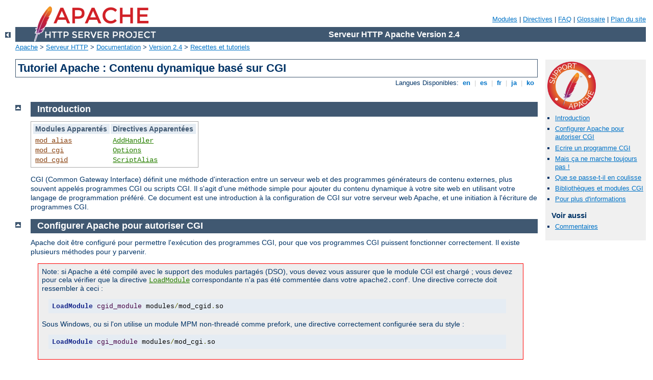

--- FILE ---
content_type: text/html
request_url: http://rezervace.smikof.cz/manual/fr/howto/cgi.html
body_size: 10834
content:
<?xml version="1.0" encoding="UTF-8"?>
<!DOCTYPE html PUBLIC "-//W3C//DTD XHTML 1.0 Strict//EN" "http://www.w3.org/TR/xhtml1/DTD/xhtml1-strict.dtd">
<html xmlns="http://www.w3.org/1999/xhtml" lang="fr" xml:lang="fr"><head>
<meta content="text/html; charset=UTF-8" http-equiv="Content-Type" />
<!--
        XXXXXXXXXXXXXXXXXXXXXXXXXXXXXXXXXXXXXXXXXXXXXXXXXXXXXXXXXXXXXXXXX
              This file is generated from xml source: DO NOT EDIT
        XXXXXXXXXXXXXXXXXXXXXXXXXXXXXXXXXXXXXXXXXXXXXXXXXXXXXXXXXXXXXXXXX
      -->
<title>Tutoriel Apache : Contenu dynamique basé sur CGI - Serveur HTTP Apache Version 2.4</title>
<link href="../../style/css/manual.css" rel="stylesheet" media="all" type="text/css" title="Main stylesheet" />
<link href="../../style/css/manual-loose-100pc.css" rel="alternate stylesheet" media="all" type="text/css" title="No Sidebar - Default font size" />
<link href="../../style/css/manual-print.css" rel="stylesheet" media="print" type="text/css" /><link rel="stylesheet" type="text/css" href="../../style/css/prettify.css" />
<script src="../../style/scripts/prettify.min.js" type="text/javascript">
</script>

<link href="../../images/favicon.ico" rel="shortcut icon" /></head>
<body id="manual-page"><div id="page-header">
<p class="menu"><a href="../mod/index.html">Modules</a> | <a href="../mod/directives.html">Directives</a> | <a href="http://wiki.apache.org/httpd/FAQ">FAQ</a> | <a href="../glossary.html">Glossaire</a> | <a href="../sitemap.html">Plan du site</a></p>
<p class="apache">Serveur HTTP Apache Version 2.4</p>
<img alt="" src="../../images/feather.png" /></div>
<div class="up"><a href="./index.html"><img title="&lt;-" alt="&lt;-" src="../../images/left.gif" /></a></div>
<div id="path">
<a href="http://www.apache.org/">Apache</a> &gt; <a href="http://httpd.apache.org/">Serveur HTTP</a> &gt; <a href="http://httpd.apache.org/docs/">Documentation</a> &gt; <a href="../index.html">Version 2.4</a> &gt; <a href="./index.html">Recettes et tutoriels</a></div><div id="page-content"><div id="preamble"><h1>Tutoriel Apache : Contenu dynamique basé sur CGI</h1>
<div class="toplang">
<p><span>Langues Disponibles: </span><a href="../../en/howto/cgi.html" hreflang="en" rel="alternate" title="English">&nbsp;en&nbsp;</a> |
<a href="../../es/howto/cgi.html" hreflang="es" rel="alternate" title="Español">&nbsp;es&nbsp;</a> |
<a href="../../fr/howto/cgi.html" title="Français">&nbsp;fr&nbsp;</a> |
<a href="../../ja/howto/cgi.html" hreflang="ja" rel="alternate" title="Japanese">&nbsp;ja&nbsp;</a> |
<a href="../../ko/howto/cgi.html" hreflang="ko" rel="alternate" title="Korean">&nbsp;ko&nbsp;</a></p>
</div>
</div>
<div id="quickview"><a href="https://www.apache.org/foundation/contributing.html" class="badge"><img src="../../images/SupportApache-small.png" alt="Support Apache!" /></a><ul id="toc"><li><img alt="" src="../../images/down.gif" /> <a href="#intro">Introduction</a></li>
<li><img alt="" src="../../images/down.gif" /> <a href="#configuring">Configurer Apache pour autoriser CGI</a></li>
<li><img alt="" src="../../images/down.gif" /> <a href="#writing">Ecrire un programme CGI</a></li>
<li><img alt="" src="../../images/down.gif" /> <a href="#troubleshoot">Mais ça ne marche toujours pas !</a></li>
<li><img alt="" src="../../images/down.gif" /> <a href="#behindscenes">Que se passe-t-il en coulisse</a></li>
<li><img alt="" src="../../images/down.gif" /> <a href="#libraries">Bibliothèques et modules CGI</a></li>
<li><img alt="" src="../../images/down.gif" /> <a href="#moreinfo">Pour plus d'informations</a></li>
</ul><h3>Voir aussi</h3><ul class="seealso"><li><a href="#comments_section">Commentaires</a></li></ul></div>
<div class="top"><a href="#page-header"><img alt="top" src="../../images/up.gif" /></a></div>
<div class="section">
<h2><a name="intro" id="intro">Introduction</a></h2>
    

    <table class="related"><tr><th>Modules Apparentés</th><th>Directives Apparentées</th></tr><tr><td><ul><li><code class="module"><a href="../mod/mod_alias.html">mod_alias</a></code></li><li><code class="module"><a href="../mod/mod_cgi.html">mod_cgi</a></code></li><li><code class="module"><a href="../mod/mod_cgid.html">mod_cgid</a></code></li></ul></td><td><ul><li><code class="directive"><a href="../mod/mod_mime.html#addhandler">AddHandler</a></code></li><li><code class="directive"><a href="../mod/core.html#options">Options</a></code></li><li><code class="directive"><a href="../mod/mod_alias.html#scriptalias">ScriptAlias</a></code></li></ul></td></tr></table>

    <p>CGI (Common Gateway Interface) définit une méthode d'interaction
    entre un serveur web et des programmes générateurs de contenu
    externes, plus souvent appelés programmes CGI ou scripts CGI.
    Il s'agit d'une méthode simple pour ajouter du contenu dynamique à votre site
    web en utilisant votre langage de programmation préféré.
    Ce document est une introduction à la configuration de CGI sur votre
    serveur web Apache, et une initiation à l'écriture de programmes
    CGI.</p>
  </div><div class="top"><a href="#page-header"><img alt="top" src="../../images/up.gif" /></a></div>
<div class="section">
<h2><a name="configuring" id="configuring">Configurer Apache pour autoriser CGI</a></h2>
    

    <p>Apache doit être configuré pour permettre l'exécution des
    programmes CGI, pour que vos programmes CGI puissent fonctionner
    correctement. Il existe plusieurs méthodes pour y parvenir.</p>

    <div class="warning">Note: si Apache a été compilé avec le support
    des modules partagés (DSO), vous devez vous assurer que le module CGI est
    chargé ; vous devez pour cela vérifier que la directive <code class="directive"><a href="../mod/mod_so.html#loadmodule">LoadModule</a></code> correspondante n'a pas été
    commentée dans votre <code>apache2.conf</code>. Une directive correcte
    doit ressembler à ceci :

    <pre class="prettyprint lang-config">LoadModule cgid_module modules/mod_cgid.so</pre>



     Sous Windows, ou si l'on utilise un module MPM non-threadé comme prefork,
     une directive correctement configurée sera du style :

    <pre class="prettyprint lang-config">LoadModule cgi_module modules/mod_cgi.so</pre>
</div>


    <h3><a name="scriptalias" id="scriptalias">ScriptAlias</a></h3>
      

      <p>La directive <code class="directive"><a href="../mod/mod_alias.html#scriptalias">ScriptAlias</a></code> indique à Apache qu'un
      répertoire particulier est dédié aux programmes CGI. Apache
      considérera que tout fichier situé dans ce répertoire est un
      programme CGI, et tentera de l'exécuter lorsque cette ressource
      fera l'objet d'une requête client.</p>

      <p>La directive <code class="directive"><a href="../mod/mod_alias.html#scriptalias">ScriptAlias</a></code> se présente comme suit
      :</p>

      <pre class="prettyprint lang-config">ScriptAlias "/cgi-bin/" "/usr/local/apache2/cgi-bin/"</pre>


      <p>Cet exemple est tiré de votre fichier de configuration
      <code>apache2.conf</code> par défaut, si vous avez installé Apache
      dans son répertoire par défaut. La directive <code class="directive"><a href="../mod/mod_alias.html#scriptalias">ScriptAlias</a></code> est similaire à la
      directive <code class="directive"><a href="../mod/mod_alias.html#alias">Alias</a></code>, qui
      définit à quel répertoire particulier doit correspondre un préfixe
      d'URL. <code class="directive">Alias</code> et
      <code class="directive">ScriptAlias</code> sont généralement utilisés pour
      accéder à des répertoires situés en dehors du répertoire défini
      par la directive <code class="directive"><a href="../mod/core.html#documentroot">DocumentRoot</a></code>. La différence entre
      <code class="directive">Alias</code> et <code class="directive">ScriptAlias</code>
      réside dans le fait que <code class="directive">ScriptAlias</code> indique
      en plus que tout ce qui se trouve sous le préfixe d'URL doit être
      considéré comme un programme CGI. Ainsi, l'exemple ci-dessus
      indique à Apache que toute requête pour une ressource commençant
      par <code>/cgi-bin/</code> doit être servie depuis le répertoire
      <code>/usr/local/apache2/cgi-bin/</code>, et doit être traitée en
      tant que programme CGI.</p>

      <p>Par exemple, si une requête pour l'URL
      <code>http://www.example.com/cgi-bin/test.pl</code> est
      effectuée, Apache tentera d'exécuter le fichier
      <code>/usr/local/apache2/cgi-bin/test.pl</code> et en renverra la
      sortie. Bien entendu, le fichier doit exister, être exécutable, et
      retourner sa sortie d'une manière particulière, sinon Apache
      renverra un message d'erreur.</p>
    

    <h3><a name="nonscriptalias" id="nonscriptalias">CGI en dehors des répertoires ScripAlias</a></h3>
      

      <p>Pour des raisons de sécurité, la localisation des programmes
      CGI est souvent restreinte aux
      répertoires définis par <code class="directive"><a href="../mod/mod_alias.html#scriptalias">ScriptAlias</a></code>. De cette manière, les administrateurs
      peuvent contrôler précisément qui est autorisé à utiliser les
      programmes CGI. Cependant, si les précautions adéquates quant à
      la sécurité sont prises, il n'y a aucune raison pour que les
      programmes CGI ne puissent pas être exécutés depuis d'autres
      répertoires. Par exemple, vous pouvez autoriser les utilisateurs à
      enregistrer des contenus web dans leurs répertoires home à l'aide
      de la directive <code class="directive"><a href="../mod/mod_userdir.html#userdir">UserDir</a></code>. S'ils veulent mettre en
      oeuvre leurs propres programmes CGI, mais n'ont pas l'autorisation
      d'accès au répertoire <code>cgi-bin</code> principal, ils devront
      être en mesure d'exécuter ces programmes depuis un autre
      répertoire.</p>

      <p>L'autorisation d'exécution des programmes CGI dans un
      répertoire arbitraire se fait en deux étapes. En premier lieu, le
      gestionnaire <code>cgi-script</code> doit être activé à l'aide
      d'une directive <code class="directive"><a href="../mod/mod_mime.html#addhandler">AddHandler</a></code> ou <code class="directive"><a href="../mod/core.html#sethandler">SetHandler</a></code>. En second lieu,
      <code>ExecCGI</code> doit être spécifié dans la directive <code class="directive"><a href="../mod/core.html#options">Options</a></code>.</p>
    

    <h3><a name="options" id="options">Utilisation d'options explicites pour permettre l'exécution
      des programmes CGI</a></h3>
      

      <p>Vous pouvez utiliser de manière explicite la directive
      <code class="directive"><a href="../mod/core.html#options">Options</a></code> dans le fichier de
      configuration de votre serveur principal, pour indiquer que
      l'exécution des programmes CGI est permise depuis un répertoire
      particulier :</p>

      <pre class="prettyprint lang-config">&lt;Directory "/usr/local/apache2/htdocs/somedir"&gt;
    Options +ExecCGI
&lt;/Directory&gt;</pre>


      <p>La directive ci-dessus indique à Apache qu'il doit permettre
      l'exécution des fichiers CGI. Vous devez aussi indiquer au serveur
      quels fichiers sont des fichiers CGI. La directive <code class="directive"><a href="../mod/mod_mime.html#addhandler">AddHandler</a></code> suivante indique au
      serveur qu'il doit traiter tous les fichiers possédant une
      extension <code>cgi</code> ou <code>pl</code> en tant que
      programmes CGI :</p>

      <pre class="prettyprint lang-config">AddHandler cgi-script .cgi .pl</pre>

    

    <h3><a name="htaccess" id="htaccess">Fichiers .htaccess</a></h3>
      

      <p>Le <a href="htaccess.html"><code>tutoriel
      .htaccess</code></a> montre comment activer les programmes
      CGI si vous n'avez pas accès au
      fichier <code>apache2.conf</code>.</p>
    

    <h3><a name="userdir" id="userdir">Répertoires utilisateurs</a></h3>
      

      <p>Pour permettre l'exécution en tant que programme CGI de tout
      fichier possédant l'extension <code>.cgi</code> et situé dans un
      répertoire utilisateur, vous pouvez utiliser la configuration
      suivante :</p>

      <pre class="prettyprint lang-config">&lt;Directory "/home/*/public_html"&gt;
    Options +ExecCGI
    AddHandler cgi-script .cgi
&lt;/Directory&gt;</pre>


      <p>Pour indiquer un sous-répertoire <code>cgi-bin</code> d'un
      répertoire utilisateur où tout fichier sera traité en tant que
      programme CGI, vous pouvez utiliser ceci :</p>

      <pre class="prettyprint lang-config">&lt;Directory "/home/*/public_html/cgi-bin"&gt;
    Options ExecCGI
    SetHandler cgi-script
&lt;/Directory&gt;</pre>


    

  </div><div class="top"><a href="#page-header"><img alt="top" src="../../images/up.gif" /></a></div>
<div class="section">
<h2><a name="writing" id="writing">Ecrire un programme CGI</a></h2>
    

    <p>Il y a deux différences principales entre la programmation
    "standard" et la programmation CGI.</p>

    <p>En premier lieu, toute sortie de votre programme CGI doit être
    précédée d'un en-tête <a class="glossarylink" href="../glossary.html#mime-type" title="voir glossaire">MIME-type</a>. Il s'agit d'un
    en-tête HTTP qui indique au client quel type de contenu il reçoit.
    La plupart du temps, il se présente comme suit :</p>

    <div class="example"><p><code>
      Content-type: text/html
    </code></p></div>

    <p>En second lieu, votre sortie doit être en HTML, ou tout autre
    format qu'un navigateur est en mesure d'afficher. La plupart du
    temps, il s'agira de HTML, mais occasionnellement, vous pouvez être
    amené à écrire un programme CGI qui renvoie une image gif, ou un
    autre type de contenu non-HTML.</p>

    <p>A part ces deux différences, un programme CGI ressemblera à tout
    autre programme que vous pourriez être amené à écrire.</p>

    <h3><a name="firstcgi" id="firstcgi">Votre premier programme CGI</a></h3>
      

      <p>L'exemple suivant est un exemple de programme CGI qui permet
      d'afficher une ligne de caractères dans votre navigateur. Ecrivez
      ce qui suit, enregistrez le dans un fichier nommé
      <code>premier.pl</code>, et placez le dans votre répertoire
      <code>cgi-bin</code>.</p>

      <pre class="prettyprint lang-perl">#!/usr/bin/perl
print "Content-type: text/html\n\n";
print "Hello, World.";</pre>


      <p>Même si Perl ne vous est pas familier, vous devriez être
      capable de comprendre le fonctionnement de ce programme. La
      première ligne indique à Apache (ou à toute interface à partir de
      laquelle le programme s'exécute) que ce programme peut être
      exécuté en fournissant son fichier à l'interpréteur
      <code>/usr/bin/perl</code>. La seconde ligne affiche la
      déclaration du type de contenu considéré, suivie de deux paires
      "Retour chariot - Nouvelle ligne". Ceci a pour effet d'insérer une
      ligne vide après l'en-tête pour marquer la fin des en-têtes HTTP,
      et le début du corps du document. La troisième ligne affiche la
      chaîne de caractères "Bonjour tout le monde . . .". Et c'est tout
      ce dont vous avez besoin.</p>

      <p>Si vous ouvrez votre navigateur favori et lui indiquez
      l'adresse</p>

      <div class="example"><p><code>
        http://www.example.com/cgi-bin/premier.pl
      </code></p></div>

      <p>ou toute autre URL correspondant à votre programme CGI, Vous
      verrez la ligne <code>Bonjour tout le monde . . .</code>
      s'afficher dans la fenêtre de votre navigateur. Ce n'est pas
      extraordinaire, mais si vous y êtes parvenu, vous avez de bonnes
      chances d'y parvenir pour tout autre programme plus
      sophistiqué.</p>
    
  </div><div class="top"><a href="#page-header"><img alt="top" src="../../images/up.gif" /></a></div>
<div class="section">
<h2><a name="troubleshoot" id="troubleshoot">Mais ça ne marche toujours pas !</a></h2>
    

    <p>Vous devriez voir au moins une des quatre sorties suivantes dans
    votre navigateur lorsque vous essayez d'accéder à votre programme
    CGI depuis le web :</p>

    <dl>
      <dt>Le flux de sortie de votre programme CGI</dt>
      <dd>Impeccable ! Cela signifie que tout fonctionne correctement.
      Si la sortie est correcte mais n'est pas traitée correctement par
      le navigateur, assurez-vous d'avoir défini
      <code>Content-Type</code> de manière appropriée dans votre
      programme CGI.</dd>

      <dt>Le code source de votre programme CGI ou un message "POST
      Method Not Allowed"</dt>
      <dd>Cela signifie que vous n'avez pas configuré Apache de manière
      à ce qu'il puisse traiter votre programme CGI. Relisez la section
      sur la <a href="#configuring">configuration d'Apache</a>, et
      essayez de trouver votre erreur.</dd>

      <dt>Un message commençant par "Forbidden"</dt>
      <dd>Ce type de message est révélateur d'un problème de
      droits. Consultez le <a href="#errorlogs">journal des erreurs
      d'Apache</a> et la section ci-dessous sur les <a href="#permissions">droits des fichiers</a>.</dd>

      <dt>Un message contenant "Internal Server Error"</dt>
      <dd>Si vous consultez le <a href="#errorlogs">journal des erreurs
      d'Apache</a>, vous y trouverez probablement des messages du type
      "Premature end of script headers" (Fin prématurée des en-têtes de
      script), éventuellement accompagnés d'un message d'erreur généré
      par votre programme CGI. Dans ce cas, il va vous falloir lire
      chacune des sections ci-dessous pour déterminer ce qui empêche
      votre programme CGI de générer les en-têtes appropriés.</dd>
    </dl>

    <h3><a name="permissions" id="permissions">Droits des fichiers</a></h3>
      

      <p>Souvenez-vous que le serveur ne s'exécute pas sous votre nom.
      En d'autres termes, lorsque le serveur a démarré, il s'exécute
      avec les droits d'un utilisateur non privilégié - en général
      <code>nobody</code>, ou <code>www</code> - et en conséquence, il
      aura besoin de droits supplémentaires pour pouvoir exécuter des
      fichiers dont vous êtes le propriétaire. En général, pour qu'un
      fichier ait des droits suffisants pour être exécutable par
      <code>nobody</code>, il suffit de lui attribuer des droits
      d'exécution pour tout le monde :</p>

      <div class="example"><p><code>
        chmod a+x premier.pl
      </code></p></div>

      <p>En outre, si votre programme doit pouvoir accéder en lecture
      et/ou écriture à d'autres fichiers, ces derniers devront avoir les
      droits appropriés.</p>

    

    <h3><a name="pathinformation" id="pathinformation">Chemin des exécutables (PATH) et variables
      d'environnement</a></h3>
      

      <p>Lorsque vous lancez un programme depuis la ligne de commande,
      certaines informations sont passées au shell sans que vous vous en
      doutiez. Par exemple, la variable <code>PATH</code> indique au
      shell où il doit rechercher les exécutables auxquels vous faites
      référence.</p>

      <p>Lorsqu'un programme s'exécute depuis le serveur web en tant que
      programme CGI, sa variable <code>PATH</code> n'aura peut-être pas
      la même valeur. Tout programme que vous invoquez dans votre
      programme CGI ( comme par exemple <code>sendmail</code>) devra
      être spécifié par son chemin complet, de façon à ce que le shell
      puisse le trouver lorsqu'il tentera d'exécuter votre programme
      CGI.</p>

      <p>Un exemple typique de spécification de programme est le chemin
      vers l'interpréteur de script (souvent <code>perl</code>) que l'on
      trouve à la première ligne de votre programme CGI et qui va
      ressembler à ceci :</p>

      <pre class="prettyprint lang-perl">#!/usr/bin/perl</pre>


      <p>Assurez-vous qu'il s'agit bien du chemin correct vers
      l'interpréteur.</p>

      <div class="warning">
      Lors de l'édition de scripts CGI sous Windows, il se peut que des
      caractères de fin de ligne soient ajoutés au chemin de
      l'interpréteur. Assurez-vous donc que les fichiers sont bien
      transmis au serveur en mode ASCII. Dans le cas contraire, l'OS
      pourra envoyer des avertissements "Command not found" à cause des
      caractères de fin de ligne non reconnus car considérés comme
      faisant partie du nom de fichier de l'interpréteur.
      </div>

      

    <h3><a name="missingenv" id="missingenv">Variables d'environnement manquantes</a></h3>
      

      <p>Si votre programme CGI dépend de <a href="#env">variables
      d'environnement</a> non standards, vous devrez vous assurez que
      ces variables lui sont bien transmises par Apache.</p>

      <p>Lorsque des en-têtes HTTP ne sont pas transmis à
      l'environnement, assurez-vous qu'ils sont bien formatés selon la
      <a href="http://tools.ietf.org/html/rfc2616">RFC 2616</a>, section
      4.2 : les noms d'en-têtes doivent commencer par une lettre,
      elle-même suivie de lettres, chiffres ou traits d'union. Tout
      en-tête dont le nom viole cette règle sera ignoré.</p>

    

    <h3><a name="syntaxerrors" id="syntaxerrors">Erreurs inhérentes au programme</a></h3>
      

      <p>La plupart des échecs dans l'exécution d'un programme CGI
      proviennent du programme lui-même. Ceci est particulièrement vrai
      lorsque ce satané programme CGI se bloque, alors que vous avez
      appris à ne plus commettre les deux erreurs précédentes. La
      première chose à faire est de vous assurer que votre programme
      s'exécute depuis la ligne de commande, avant de le tester à partir
      du serveur web. Par exemple, essayez :</p>

      <div class="example"><p><code>
      cd /usr/local/apache2/cgi-bin<br />
      ./premier.pl
      </code></p></div>

      <p>(N'invoquez pas l'interpréteur <code>perl</code>. Le shell et
      Apache doivent être capable de le déterminer à partir de <a href="#pathinformation">l'information sur le chemin</a> située sur
      la première ligne du script.)</p>

      <p>La première chose que vous devriez voir affichée par votre
      programme est un ensemble d'en-têtes HTTP, comprenant entre autres
      le <code>Content-Type</code>, et suivi d'une ligne vide. Si vous
      voyez quoi que ce soit d'autre, Apache renverra l'erreur
      <code>Premature end of script headers</code> si vous tentez
      d'exécuter le programme depuis le serveur. Voir <a href="#writing">Ecriture d'un programme CGI</a> ci-dessus pour
      plus de détails.</p>
    

    <h3><a name="errorlogs" id="errorlogs">Journalisation des erreurs</a></h3>
      

      <p>Les journaux d'erreurs sont vos amis. Toute anomalie de
      fonctionnement est consignée dans le journal des erreurs et c'est
      ici que vous devez regarder en premier en cas de problème. Si
      l'hébergeur de votre site ne vous donne pas accès au journal des
      erreurs, vous avez tout intérêt à vous tourner vers quelqu'un
      d'autre. Apprenez à déchiffrer les journaux d'erreurs, et vous
      vous apercevrez que la plupart des problèmes seront rapidement
      identifiés . . . et résolus.</p>
    

    <h3><a name="suexec" id="suexec">Suexec</a></h3>
      

      <p>Le programme <a href="../suexec.html">suexec</a> permet
      d'exécuter les programmes CGI avec des droits différents selon le
      serveur virtuel ou le répertoire utilisateur dans lequel ils
      se situent. Suexec effectue une vérification des droits très
      stricte, et toute anomalie détectée au cours de cette vérification
      entraînera un echec d'exécution de votre programme CGI avec
      affichage de l'erreur <code>Premature end of script
      headers</code>.</p>

      <p>Pour savoir si vous pouvez utiliser suexec, tapez la commande
      <code>apache2ctl -V</code>, et regardez le chemin indiqué par
      <code>SUEXEC_BIN</code>. Si au démarrage d'Apache, ce dernier
      trouve un exécutable <code class="program"><a href="../programs/suexec.html">suexec</a></code> dans ce chemin,
      suexec sera activé.</p>

      <p>Si vous ne maîtrisez pas le fonctionnement de suexec, il vous
      est déconseillé de l'utiliser. Pour désactiver suexec, supprimer
      simplement (ou renommez) l'exécutable <code class="program"><a href="../programs/suexec.html">suexec</a></code>
      pointé par <code>SUEXEC_BIN</code> et redémarrez le serveur. Si
      après une lecture de <a href="../suexec.html">suexec</a>, vous
      décidez quand-même de l'utiliser, tapez la commande <code>suexec
      -V</code> pour voir où se situe le journal de suexec, et utilisez
      ce dernier pour déterminer quelles règles vous violez
      éventuellement.</p>
    
  </div><div class="top"><a href="#page-header"><img alt="top" src="../../images/up.gif" /></a></div>
<div class="section">
<h2><a name="behindscenes" id="behindscenes">Que se passe-t-il en coulisse</a></h2>
    

    <p>Lorsque vos compétences en programmation CGI seront plus
    poussées, il s'avérera intéressant pour vous de mieux comprendre ce
    qui se passe en coulisse, et en particulier la manière dont le
    navigateur et le serveur dialoguent entre eux. En effet, bien qu'il
    soit tout à fait louable d'écrire un programme qui affiche "Bonjour
    tout le monde . . .", cela ne sert pas à grand chose.</p>

    <h3><a name="env" id="env">Variables d'environnement</a></h3>
      

      <p>Les variables d'environnement sont des valeurs qui gravitent
      autour de vous lorsque vous utilisez votre ordinateur. Elles sont
      très utiles, à l'instar de votre chemin par défaut (où votre
      ordinateur va rechercher le fichier physique correspondant à la
      commande que vous avez tapée), votre nom d'utilisateur, le type de
      votre terminal, etc... Pour obtenir une liste complète des
      variables d'environnement standards que vous utilisez tous les
      jours, tapez <code>env</code> dans votre interpréteur
      de commandes.</p>

      <p>Au cours de la transaction CGI, le serveur et le navigateur
      définissent aussi des variables d'environnement, de façon à ce
      qu'ils puissent communiquer entre eux. Ces variables définissent
      entre autre le type de navigateur (Netscape, IE, Lynx), le type de
      serveur (Apache, IIS, WebSite), le nom du programme CGI en cours
      d'exécution, etc...</p>

      <p>Ces variables sont à la disposition du programmeur CGI, et
      elles constituent 50% de la communication client-serveur. La liste
      complète des variables requises se trouve à
      <a href="http://www.ietf.org/rfc/rfc3875">Common Gateway
      Interface RFC</a>.</p>

      <p>Ce programme CGI basique en Perl permet d'afficher toutes les
      variables d'environnement qui sont échangées. Deux programmes
      similaires sont fournis avec la distribution d'Apache et situés
      dans le répertoire <code>cgi-bin</code>.
      Notez que certaines variables sont
      obligatoires, alors que d'autres sont optionnelles, si bien que
      vous verrez s'afficher certaines variables qui ne font pas partie
      de la liste officielle. De plus, Apache vous propose de nombreuses
      méthodes pour <a href="../env.html">ajouter vos propres
      variables d'environnement</a> aux variables de base fournies par
      défaut.</p>

      <pre class="prettyprint lang-perl">#!/usr/bin/perl
use strict;
use warnings;

print "Content-type: text/html\n\n";
foreach my $key (keys %ENV) {
    print "$key --&gt; $ENV{$key}&lt;br&gt;";
}</pre>

    

    <h3><a name="stdin" id="stdin">STDIN et STDOUT</a></h3>
      

      <p>L'entrée standard (<code>STDIN</code>) et la sortie standard
      (<code>STDOUT</code>) constituent d'autres voies de communication
      entre le client et le serveur. Dans un contexte normal,
      <code>STDIN</code> correspond au clavier, ou à un fichier fourni
      au programme à des fins de traitement, et <code>STDOUT</code> à la
      console ou à l'écran.</p>

      <p>Lorsque vous transmettez un formulaire web à un programme CGI
      par la méthode <code>POST</code>, les données de ce formulaire
      sont transcrites dans un format spécial et transmises à votre
      programme CGI via <code>STDIN</code>. Le programme peut alors les
      traiter comme si elles provenaient du clavier ou d'un
      fichier.</p>

      <p>Ce "format spécial" est très simple. Un nom de champ et sa
      valeur sont reliés entre eux par un signe "égal" (=), et chacune
      de ces paires nom champ/valeur est séparée de la suivante par un
      "et" commercial (&amp;). Les caractères
      spéciaux comme les espaces, les "et" commerciaux, et les signes
      "égal" sont convertis en leur équivalent hexadécimal pour éviter
      qu'ils ne gâchent le travail. La chaîne contenant les données doit
      ressembler à ceci :</p>

      <div class="example"><p><code>
        name=Rich%20Bowen&amp;city=Lexington&amp;state=KY&amp;sidekick=Squirrel%20Monkey
      </code></p></div>

      <p>Vous verrez aussi parfois une chaîne de ce type accolée à une
      URL. Dans ce cas, le serveur enregistre cette chaîne dans la
      variable d'environnement appelée <code>QUERY_STRING</code>. On a
      alors affaire à une requête de type <code>GET</code>. Votre
      formulaire HTML indique laquelle des méthodes <code>GET</code> ou
      <code>POST</code> est utilisée pour transmettre les données, en
      définissant l'attribut <code>METHOD</code> au niveau de la balise
      <code>FORM</code>.</p>

      <p>Votre programme est ensuite chargé d'extraire les informations
      utiles de cette chaîne. Heureusement, des bibliothèques et des
      modules sont à votre disposition pour vous aider à traiter ces
      données, et à gérer les différents aspects de votre programme
      CGI.</p>
    
  </div><div class="top"><a href="#page-header"><img alt="top" src="../../images/up.gif" /></a></div>
<div class="section">
<h2><a name="libraries" id="libraries">Bibliothèques et modules CGI</a></h2>
    

    <p>Pour écrire un programme CGI, il vous est conseillé d'utiliser
    une bibliothèque de code, ou un module, qui effectueront une grande
    partie du travail de base pour vous. Ceci vous permettra de diminuer
    le nombre d'erreurs et d'accélérer le développement.</p>

    <p>Si vous écrivez des programmes CGI en Perl, des modules sont à
    votre disposition à <a href="http://www.cpan.org/">CPAN</a>. A ce
    sujet, le module le plus populaire est <code>CGI.pm</code>. Vous
    pouvez aussi essayer <code>CGI::Lite</code>, qui implémente les
    fonctionnalités strictement nécessaires, mais suffisantes pour
    la majorité des programmes.</p>

    <p>Si vous écrivez des programmes CGI en C, vous disposez de
    nombreuses options. L'une d'elles est la bibliothèque
    <code>CGIC</code> de <a href="http://www.boutell.com/cgic/">http://www.boutell.com/cgic/</a>.</p>
  </div><div class="top"><a href="#page-header"><img alt="top" src="../../images/up.gif" /></a></div>
<div class="section">
<h2><a name="moreinfo" id="moreinfo">Pour plus d'informations</a></h2>
    

    <p>La spécification CGI actuelle est disponible dans la <a href="http://www.ietf.org/rfc/rfc3875">Common Gateway
    Interface RFC</a>.</p>

    <p>Lorsque vous postez une question à propos d'un problème CGI que
    vous rencontrez, que ce soit dans une liste de diffusion ou dans un
    newsgroup, faites en sorte de fournir suffisamment d'informations
    sur le problème rencontré, ce que vous attendiez exactement, et en
    quoi ce qui se produit est réellement différent de ce que vous
    attendiez, quel serveur vous utilisez, en quel langage votre
    programme CGI a été écrit, et, si possible, son code source. Ceci
    permettra une résolution plus aisée de votre problème.</p>

    <p>Notez que les questions à propos de problèmes CGI ne doivent
    <strong>jamais</strong> être postées dans la base de données de
    bogues d'Apache, à moins que vous ne soyez sûr d'avoir trouvé un
    problème dans le code source d'Apache.</p>
  </div></div>
<div class="bottomlang">
<p><span>Langues Disponibles: </span><a href="../../en/howto/cgi.html" hreflang="en" rel="alternate" title="English">&nbsp;en&nbsp;</a> |
<a href="../../es/howto/cgi.html" hreflang="es" rel="alternate" title="Español">&nbsp;es&nbsp;</a> |
<a href="../../fr/howto/cgi.html" title="Français">&nbsp;fr&nbsp;</a> |
<a href="../../ja/howto/cgi.html" hreflang="ja" rel="alternate" title="Japanese">&nbsp;ja&nbsp;</a> |
<a href="../../ko/howto/cgi.html" hreflang="ko" rel="alternate" title="Korean">&nbsp;ko&nbsp;</a></p>
</div><div class="top"><a href="#page-header"><img src="../../images/up.gif" alt="top" /></a></div><div class="section"><h2><a id="comments_section" name="comments_section">Commentaires</a></h2><div class="warning"><strong>Notice:</strong><br />This is not a Q&amp;A section. Comments placed here should be pointed towards suggestions on improving the documentation or server, and may be removed again by our moderators if they are either implemented or considered invalid/off-topic. Questions on how to manage the Apache HTTP Server should be directed at either our IRC channel, #httpd, on Freenode, or sent to our <a href="http://httpd.apache.org/lists.html">mailing lists</a>.</div>
<script type="text/javascript"><!--//--><![CDATA[//><!--
var comments_shortname = 'httpd';
var comments_identifier = 'http://httpd.apache.org/docs/2.4/howto/cgi.html';
(function(w, d) {
    if (w.location.hostname.toLowerCase() == "httpd.apache.org") {
        d.write('<div id="comments_thread"><\/div>');
        var s = d.createElement('script');
        s.type = 'text/javascript';
        s.async = true;
        s.src = 'https://comments.apache.org/show_comments.lua?site=' + comments_shortname + '&page=' + comments_identifier;
        (d.getElementsByTagName('head')[0] || d.getElementsByTagName('body')[0]).appendChild(s);
    }
    else { 
        d.write('<div id="comments_thread">Comments are disabled for this page at the moment.<\/div>');
    }
})(window, document);
//--><!]]></script></div><div id="footer">
<p class="apache">Copyright 2019 The Apache Software Foundation.<br />Autorisé sous <a href="http://www.apache.org/licenses/LICENSE-2.0">Apache License, Version 2.0</a>.</p>
<p class="menu"><a href="../mod/index.html">Modules</a> | <a href="../mod/directives.html">Directives</a> | <a href="http://wiki.apache.org/httpd/FAQ">FAQ</a> | <a href="../glossary.html">Glossaire</a> | <a href="../sitemap.html">Plan du site</a></p></div><script type="text/javascript"><!--//--><![CDATA[//><!--
if (typeof(prettyPrint) !== 'undefined') {
    prettyPrint();
}
//--><!]]></script>
</body></html>